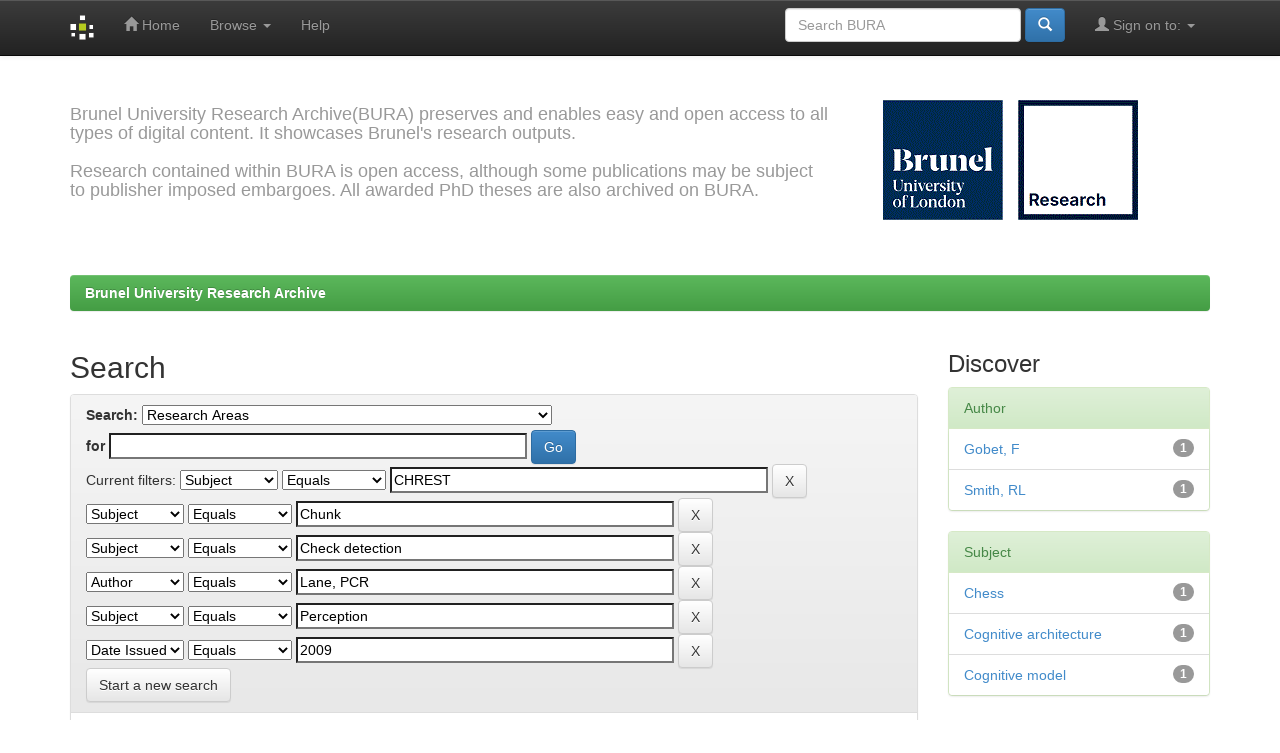

--- FILE ---
content_type: text/html;charset=UTF-8
request_url: https://bura.brunel.ac.uk/handle/2438/23/simple-search?query=&sort_by=score&order=desc&rpp=10&filter_field_1=subject&filter_type_1=equals&filter_value_1=CHREST&filter_field_2=subject&filter_type_2=equals&filter_value_2=Chunk&filter_field_3=subject&filter_type_3=equals&filter_value_3=Check+detection&filter_field_4=author&filter_type_4=equals&filter_value_4=Lane%2C+PCR&filter_field_5=subject&filter_type_5=equals&filter_value_5=Perception&etal=0&filtername=dateIssued&filterquery=2009&filtertype=equals
body_size: 33047
content:


















<!DOCTYPE html>
<html>
    <head>
        <title>Brunel University Research Archive: Search</title>
        <meta http-equiv="Content-Type" content="text/html; charset=UTF-8" />
        <meta name="Generator" content="DSpace 5.6" />
        <meta name="viewport" content="width=device-width, initial-scale=1.0">
        <link rel="shortcut icon" href="/favicon.ico" type="image/x-icon"/>
	    <link rel="stylesheet" href="/static/css/jquery-ui-1.10.3.custom/redmond/jquery-ui-1.10.3.custom.css" type="text/css" />
	    <link rel="stylesheet" href="/static/css/bootstrap/bootstrap.min.css" type="text/css" />
	    <link rel="stylesheet" href="/static/css/bootstrap/bootstrap-theme.min.css" type="text/css" />
	    <link rel="stylesheet" href="/static/css/bootstrap/dspace-theme.css" type="text/css" />

        <link rel="search" type="application/opensearchdescription+xml" href="/open-search/description.xml" title="BURA"/>

        
	<script type='text/javascript' src="/static/js/jquery/jquery-1.10.2.min.js"></script>
	<script type='text/javascript' src='/static/js/jquery/jquery-ui-1.10.3.custom.min.js'></script>
	<script type='text/javascript' src='/static/js/bootstrap/bootstrap.min.js'></script>
	<script type='text/javascript' src='/static/js/holder.js'></script>
	<script type="text/javascript" src="/utils.js"></script>
    <script type="text/javascript" src="/static/js/choice-support.js"> </script>

    
    
		<script type="text/javascript">
	var jQ = jQuery.noConflict();
	jQ(document).ready(function() {
		jQ( "#spellCheckQuery").click(function(){
			jQ("#query").val(jQ(this).attr('data-spell'));
			jQ("#main-query-submit").click();
		});
		jQ( "#filterquery" )
			.autocomplete({
				source: function( request, response ) {
					jQ.ajax({
						url: "/json/discovery/autocomplete?query=&filter_field_1=subject&filter_type_1=equals&filter_value_1=CHREST&filter_field_2=subject&filter_type_2=equals&filter_value_2=Chunk&filter_field_3=subject&filter_type_3=equals&filter_value_3=Check+detection&filter_field_4=author&filter_type_4=equals&filter_value_4=Lane%2C+PCR&filter_field_5=subject&filter_type_5=equals&filter_value_5=Perception&filter_field_6=dateIssued&filter_type_6=equals&filter_value_6=2009",
						dataType: "json",
						cache: false,
						data: {
							auto_idx: jQ("#filtername").val(),
							auto_query: request.term,
							auto_sort: 'count',
							auto_type: jQ("#filtertype").val(),
							location: '2438/23'	
						},
						success: function( data ) {
							response( jQ.map( data.autocomplete, function( item ) {
								var tmp_val = item.authorityKey;
								if (tmp_val == null || tmp_val == '')
								{
									tmp_val = item.displayedValue;
								}
								return {
									label: item.displayedValue + " (" + item.count + ")",
									value: tmp_val
								};
							}))			
						}
					})
				}
			});
	});
	function validateFilters() {
		return document.getElementById("filterquery").value.length > 0;
	}
</script>
		
    

<!-- HTML5 shim and Respond.js IE8 support of HTML5 elements and media queries -->
<!--[if lt IE 9]>
  <script src="/static/js/html5shiv.js"></script>
  <script src="/static/js/respond.min.js"></script>
<![endif]-->
    </head>

    
    
    <body class="undernavigation">
<a class="sr-only" href="#content">Skip navigation</a>
<header class="navbar navbar-inverse navbar-fixed-top">    
    
            <div class="container">
                

























       <div class="navbar-header">
         <button type="button" class="navbar-toggle" data-toggle="collapse" data-target=".navbar-collapse">
           <span class="icon-bar"></span>
           <span class="icon-bar"></span>
           <span class="icon-bar"></span>
         </button>
         <a class="navbar-brand" href="/"><img height="25" src="/image/dspace-logo-only.png" alt="DSpace logo" /></a>
       </div>
       <nav class="collapse navbar-collapse bs-navbar-collapse" role="navigation">
         <ul class="nav navbar-nav">
           <li class=""><a href="/"><span class="glyphicon glyphicon-home"></span> Home</a></li>
                
           <li class="dropdown">
             <a href="#" class="dropdown-toggle" data-toggle="dropdown">Browse <b class="caret"></b></a>
             <ul class="dropdown-menu">
               <li><a href="/community-list">Communities<br/>&amp;&nbsp;Collections</a></li>
				<li class="divider"></li>
        <li class="dropdown-header">Browse Items by:</li>
				
				
				
				      			<li><a href="/browse?type=dateissued">Issue Date</a></li>
					
				      			<li><a href="/browse?type=author">Author</a></li>
					
				      			<li><a href="/browse?type=title">Title</a></li>
					
				      			<li><a href="/browse?type=subject">Subject</a></li>
					
				    
				

            </ul>
          </li>
          <li class=""><script type="text/javascript">
<!-- Javascript starts here
document.write('<a href="#" onClick="var popupwin = window.open(\'/help/index.html\',\'dspacepopup\',\'height=600,width=550,resizable,scrollbars\');popupwin.focus();return false;">Help<\/a>');
// -->
</script><noscript><a href="/help/index.html" target="dspacepopup">Help</a></noscript></li>
       </ul>

 
 
       <div class="nav navbar-nav navbar-right">
		<ul class="nav navbar-nav navbar-right">
         <li class="dropdown">
         
             <a href="#" class="dropdown-toggle" data-toggle="dropdown"><span class="glyphicon glyphicon-user"></span> Sign on to: <b class="caret"></b></a>
	             
             <ul class="dropdown-menu">
               <li><a href="/mydspace">My BURA</a></li>
               <li><a href="/subscribe">Receive email<br/>updates</a></li>
               <li><a href="/profile">Edit Profile</a></li>

		
             </ul>
           </li>
          </ul>
          
	
	<form method="get" action="/simple-search" class="navbar-form navbar-right">
	    <div class="form-group">
          <input type="text" class="form-control" placeholder="Search&nbsp;BURA" name="query" id="tequery" size="25"/>
        </div>
        <button type="submit" class="btn btn-primary"><span class="glyphicon glyphicon-search"></span></button>

	</form></div>
    </nav>

            </div>

</header>

<main id="content" role="main">
<div class="container banner">
	<div class="row">
		<div class="col-md-9 brand">
		 
          <h4>Brunel University Research Archive(BURA) preserves and enables easy and open access to all <br> types of digital content. It showcases Brunel's research outputs.<br><br> Research contained within BURA is open access, although some publications may be subject <br> to publisher imposed embargoes. All awarded PhD theses are also archived on BURA.</h4>  

        </div>
        <div class="col-md-3"><img class="pull-right" src="/image/logo.gif" alt="Brunel Logo" />
        </div>
	</div>
</div>	
<br/>
                

<div class="container">
                



  

<ol class="breadcrumb btn-success">

  <li><a href="/">Brunel University Research Archive</a></li>

</ol>

</div>                



        
<div class="container">

	<div class="row">
		<div class="col-md-9">
		








































    

<h2>Search</h2>

<div class="discovery-search-form panel panel-default">
    
	<div class="discovery-query panel-heading">
    <form action="simple-search" method="get">
         <label for="tlocation">
         	Search:
         </label>
         <select name="location" id="tlocation">

									<option value="/">All of BURA</option>

                                <option value="2438/23" selected="selected">
                                	Research Areas</option>

                                <option value="2438/158" >
                                	Accounting</option>

                                <option value="2438/230" >
                                	Advanced Manufacturing and Enterprise Engineering (AMEE)</option>

                                <option value="2438/833" >
                                	Aeronautics</option>

                                <option value="2438/159" >
                                	Anthropology</option>

                                <option value="2438/166" >
                                	Biological Sciences</option>

                                <option value="2438/168" >
                                	Business and Management</option>

                                <option value="2438/278" >
                                	Cancer</option>

                                <option value="2438/6591" >
                                	Centre for the Study of Human Learning</option>

                                <option value="2438/28596" >
                                	Chemical Engineering</option>

                                <option value="2438/4327" >
                                	Chemistry</option>

                                <option value="2438/180" >
                                	Civil Engineering</option>

                                <option value="2438/206" >
                                	Community Health and Public Health</option>

                                <option value="2438/210" >
                                	Computer Science</option>

                                <option value="2438/5662" >
                                	Crime, Forensics and Security</option>

                                <option value="2438/179" >
                                	Design</option>

                                <option value="2438/181" >
                                	Economics and Finance</option>

                                <option value="2438/185" >
                                	Education</option>

                                <option value="2438/186" >
                                	Electronic and Electrical Engineering</option>

                                <option value="2438/198" >
                                	English and Creative Writing</option>

                                <option value="2438/200" >
                                	Environment</option>

                                <option value="2438/1706" >
                                	Ergonomics</option>

                                <option value="2438/29058" >
                                	Film and Television</option>

                                <option value="2438/25262" >
                                	Health</option>

                                <option value="2438/207" >
                                	History</option>

                                <option value="2438/280" >
                                	Human Geography</option>

                                <option value="2438/211" >
                                	Law</option>

                                <option value="2438/232" >
                                	Marketing</option>

                                <option value="2438/231" >
                                	Materials Engineering</option>

                                <option value="2438/234" >
                                	Mathematical Physics</option>

                                <option value="2438/235" >
                                	Mathematical Sciences</option>

                                <option value="2438/236" >
                                	Mechanical and Aerospace Engineering</option>

                                <option value="2438/8699" >
                                	Media</option>

                                <option value="2438/240" >
                                	Multimedia</option>

                                <option value="2438/241" >
                                	Music</option>

                                <option value="2438/244" >
                                	Nursing</option>

                                <option value="2438/8700" >
                                	Occupational Therapy</option>

                                <option value="2438/3888" >
                                	Philosophy</option>

                                <option value="2438/8701" >
                                	Physiotherapy</option>

                                <option value="2438/255" >
                                	Politics and International Relations</option>

                                <option value="2438/256" >
                                	Psychology</option>

                                <option value="2438/265" >
                                	Social Work</option>

                                <option value="2438/266" >
                                	Sociology</option>

                                <option value="2438/9053" >
                                	Software Engineering (B-SERC)</option>

                                <option value="2438/269" >
                                	Sport</option>

                                <option value="2438/32627" >
                                	Strategy, Entrepreneurship and Management</option>

                                <option value="2438/203" >
                                	Theatre</option>

                                <option value="2438/271" >
                                	Youth Work</option>
                                </select><br/>
                                <label for="query">for</label>
                                <input type="text" size="50" id="query" name="query" value=""/>
                                <input type="submit" id="main-query-submit" class="btn btn-primary" value="Go" />
                  
                                <input type="hidden" value="10" name="rpp" />
                                <input type="hidden" value="score" name="sort_by" />
                                <input type="hidden" value="desc" name="order" />
                                
		<div class="discovery-search-appliedFilters">
		<span>Current filters:</span>
		
			    <select id="filter_field_1" name="filter_field_1">
				<option value="title">Title</option><option value="author">Author</option><option value="subject" selected="selected">Subject</option><option value="dateIssued">Date Issued</option>
				</select>
				<select id="filter_type_1" name="filter_type_1">
				<option value="equals" selected="selected">Equals</option><option value="contains">Contains</option><option value="authority">ID</option><option value="notequals">Not Equals</option><option value="notcontains">Not Contains</option><option value="notauthority">Not ID</option>
				</select>
				<input type="text" id="filter_value_1" name="filter_value_1" value="CHREST" size="45"/>
				<input class="btn btn-default" type="submit" id="submit_filter_remove_1" name="submit_filter_remove_1" value="X" />
				<br/>
				
			    <select id="filter_field_2" name="filter_field_2">
				<option value="title">Title</option><option value="author">Author</option><option value="subject" selected="selected">Subject</option><option value="dateIssued">Date Issued</option>
				</select>
				<select id="filter_type_2" name="filter_type_2">
				<option value="equals" selected="selected">Equals</option><option value="contains">Contains</option><option value="authority">ID</option><option value="notequals">Not Equals</option><option value="notcontains">Not Contains</option><option value="notauthority">Not ID</option>
				</select>
				<input type="text" id="filter_value_2" name="filter_value_2" value="Chunk" size="45"/>
				<input class="btn btn-default" type="submit" id="submit_filter_remove_2" name="submit_filter_remove_2" value="X" />
				<br/>
				
			    <select id="filter_field_3" name="filter_field_3">
				<option value="title">Title</option><option value="author">Author</option><option value="subject" selected="selected">Subject</option><option value="dateIssued">Date Issued</option>
				</select>
				<select id="filter_type_3" name="filter_type_3">
				<option value="equals" selected="selected">Equals</option><option value="contains">Contains</option><option value="authority">ID</option><option value="notequals">Not Equals</option><option value="notcontains">Not Contains</option><option value="notauthority">Not ID</option>
				</select>
				<input type="text" id="filter_value_3" name="filter_value_3" value="Check&#x20;detection" size="45"/>
				<input class="btn btn-default" type="submit" id="submit_filter_remove_3" name="submit_filter_remove_3" value="X" />
				<br/>
				
			    <select id="filter_field_4" name="filter_field_4">
				<option value="title">Title</option><option value="author" selected="selected">Author</option><option value="subject">Subject</option><option value="dateIssued">Date Issued</option>
				</select>
				<select id="filter_type_4" name="filter_type_4">
				<option value="equals" selected="selected">Equals</option><option value="contains">Contains</option><option value="authority">ID</option><option value="notequals">Not Equals</option><option value="notcontains">Not Contains</option><option value="notauthority">Not ID</option>
				</select>
				<input type="text" id="filter_value_4" name="filter_value_4" value="Lane,&#x20;PCR" size="45"/>
				<input class="btn btn-default" type="submit" id="submit_filter_remove_4" name="submit_filter_remove_4" value="X" />
				<br/>
				
			    <select id="filter_field_5" name="filter_field_5">
				<option value="title">Title</option><option value="author">Author</option><option value="subject" selected="selected">Subject</option><option value="dateIssued">Date Issued</option>
				</select>
				<select id="filter_type_5" name="filter_type_5">
				<option value="equals" selected="selected">Equals</option><option value="contains">Contains</option><option value="authority">ID</option><option value="notequals">Not Equals</option><option value="notcontains">Not Contains</option><option value="notauthority">Not ID</option>
				</select>
				<input type="text" id="filter_value_5" name="filter_value_5" value="Perception" size="45"/>
				<input class="btn btn-default" type="submit" id="submit_filter_remove_5" name="submit_filter_remove_5" value="X" />
				<br/>
				
			    <select id="filter_field_6" name="filter_field_6">
				<option value="title">Title</option><option value="author">Author</option><option value="subject">Subject</option><option value="dateIssued" selected="selected">Date Issued</option>
				</select>
				<select id="filter_type_6" name="filter_type_6">
				<option value="equals" selected="selected">Equals</option><option value="contains">Contains</option><option value="authority">ID</option><option value="notequals">Not Equals</option><option value="notcontains">Not Contains</option><option value="notauthority">Not ID</option>
				</select>
				<input type="text" id="filter_value_6" name="filter_value_6" value="2009" size="45"/>
				<input class="btn btn-default" type="submit" id="submit_filter_remove_6" name="submit_filter_remove_6" value="X" />
				<br/>
				
		</div>

<a class="btn btn-default" href="/simple-search">Start a new search</a>	
		</form>
		</div>

		<div class="discovery-search-filters panel-body">
		<h5>Add filters:</h5>
		<p class="discovery-search-filters-hint">Use filters to refine the search results.</p>
		<form action="simple-search" method="get">
		<input type="hidden" value="2438&#x2F;23" name="location" />
		<input type="hidden" value="" name="query" />
		
				    <input type="hidden" id="filter_field_1" name="filter_field_1" value="subject" />
					<input type="hidden" id="filter_type_1" name="filter_type_1" value="equals" />
					<input type="hidden" id="filter_value_1" name="filter_value_1" value="CHREST" />
					
				    <input type="hidden" id="filter_field_2" name="filter_field_2" value="subject" />
					<input type="hidden" id="filter_type_2" name="filter_type_2" value="equals" />
					<input type="hidden" id="filter_value_2" name="filter_value_2" value="Chunk" />
					
				    <input type="hidden" id="filter_field_3" name="filter_field_3" value="subject" />
					<input type="hidden" id="filter_type_3" name="filter_type_3" value="equals" />
					<input type="hidden" id="filter_value_3" name="filter_value_3" value="Check&#x20;detection" />
					
				    <input type="hidden" id="filter_field_4" name="filter_field_4" value="author" />
					<input type="hidden" id="filter_type_4" name="filter_type_4" value="equals" />
					<input type="hidden" id="filter_value_4" name="filter_value_4" value="Lane,&#x20;PCR" />
					
				    <input type="hidden" id="filter_field_5" name="filter_field_5" value="subject" />
					<input type="hidden" id="filter_type_5" name="filter_type_5" value="equals" />
					<input type="hidden" id="filter_value_5" name="filter_value_5" value="Perception" />
					
				    <input type="hidden" id="filter_field_6" name="filter_field_6" value="dateIssued" />
					<input type="hidden" id="filter_type_6" name="filter_type_6" value="equals" />
					<input type="hidden" id="filter_value_6" name="filter_value_6" value="2009" />
					
		<select id="filtername" name="filtername">
		<option value="title">Title</option><option value="author">Author</option><option value="subject">Subject</option><option value="dateIssued">Date Issued</option>
		</select>
		<select id="filtertype" name="filtertype">
		<option value="equals">Equals</option><option value="contains">Contains</option><option value="authority">ID</option><option value="notequals">Not Equals</option><option value="notcontains">Not Contains</option><option value="notauthority">Not ID</option>
		</select>
		<input type="text" id="filterquery" name="filterquery" size="45" required="required" />
		<input type="hidden" value="10" name="rpp" />
		<input type="hidden" value="score" name="sort_by" />
		<input type="hidden" value="desc" name="order" />
		<input class="btn btn-default" type="submit" value="Add" onclick="return validateFilters()" />
		</form>
		</div>        

        
   <div class="discovery-pagination-controls panel-footer">
   <form action="simple-search" method="get">
   <input type="hidden" value="2438&#x2F;23" name="location" />
   <input type="hidden" value="" name="query" />
	
				    <input type="hidden" id="filter_field_1" name="filter_field_1" value="subject" />
					<input type="hidden" id="filter_type_1" name="filter_type_1" value="equals" />
					<input type="hidden" id="filter_value_1" name="filter_value_1" value="CHREST" />
					
				    <input type="hidden" id="filter_field_2" name="filter_field_2" value="subject" />
					<input type="hidden" id="filter_type_2" name="filter_type_2" value="equals" />
					<input type="hidden" id="filter_value_2" name="filter_value_2" value="Chunk" />
					
				    <input type="hidden" id="filter_field_3" name="filter_field_3" value="subject" />
					<input type="hidden" id="filter_type_3" name="filter_type_3" value="equals" />
					<input type="hidden" id="filter_value_3" name="filter_value_3" value="Check&#x20;detection" />
					
				    <input type="hidden" id="filter_field_4" name="filter_field_4" value="author" />
					<input type="hidden" id="filter_type_4" name="filter_type_4" value="equals" />
					<input type="hidden" id="filter_value_4" name="filter_value_4" value="Lane,&#x20;PCR" />
					
				    <input type="hidden" id="filter_field_5" name="filter_field_5" value="subject" />
					<input type="hidden" id="filter_type_5" name="filter_type_5" value="equals" />
					<input type="hidden" id="filter_value_5" name="filter_value_5" value="Perception" />
					
				    <input type="hidden" id="filter_field_6" name="filter_field_6" value="dateIssued" />
					<input type="hidden" id="filter_type_6" name="filter_type_6" value="equals" />
					<input type="hidden" id="filter_value_6" name="filter_value_6" value="2009" />
						
           <label for="rpp">Results/Page</label>
           <select name="rpp">

                   <option value="5" >5</option>

                   <option value="10" selected="selected">10</option>

                   <option value="15" >15</option>

                   <option value="20" >20</option>

                   <option value="25" >25</option>

                   <option value="30" >30</option>

                   <option value="35" >35</option>

                   <option value="40" >40</option>

                   <option value="45" >45</option>

                   <option value="50" >50</option>

                   <option value="55" >55</option>

                   <option value="60" >60</option>

                   <option value="65" >65</option>

                   <option value="70" >70</option>

                   <option value="75" >75</option>

                   <option value="80" >80</option>

                   <option value="85" >85</option>

                   <option value="90" >90</option>

                   <option value="95" >95</option>

                   <option value="100" >100</option>

           </select>
           &nbsp;|&nbsp;

               <label for="sort_by">Sort items by</label>
               <select name="sort_by">
                   <option value="score">Relevance</option>
 <option value="dc.title_sort" >Title</option> <option value="dc.date.issued_dt" >Issue Date</option>
               </select>

           <label for="order">In order</label>
           <select name="order">
               <option value="ASC" >Ascending</option>
               <option value="DESC" selected="selected">Descending</option>
           </select>
           <label for="etal">Authors/record</label>
           <select name="etal">

               <option value="0" selected="selected">All</option>
<option value="1" >1</option>
                       <option value="5" >5</option>

                       <option value="10" >10</option>

                       <option value="15" >15</option>

                       <option value="20" >20</option>

                       <option value="25" >25</option>

                       <option value="30" >30</option>

                       <option value="35" >35</option>

                       <option value="40" >40</option>

                       <option value="45" >45</option>

                       <option value="50" >50</option>

           </select>
           <input class="btn btn-default" type="submit" name="submit_search" value="Update" />


</form>
   </div>
</div>   

<hr/>
<div class="discovery-result-pagination row container">

    
	<div class="alert alert-info">Results 1-1 of 1 (Search time: 0.001 seconds).</div>
    <ul class="pagination pull-right">
	<li class="disabled"><span>previous</span></li>
	
	<li class="active"><span>1</span></li>

	<li class="disabled"><span>next</span></li>
	</ul>
<!-- give a content to the div -->
</div>
<div class="discovery-result-results">





    <div class="panel panel-info">
    <div class="panel-heading">Item hits:</div>
    <table align="center" class="table" summary="This table browses all dspace content">
<tr>
<th id="t1" class="oddRowEvenCol">Issue Date</th><th id="t2" class="oddRowOddCol">Title</th><th id="t3" class="oddRowEvenCol">Author(s)</th></tr><tr><td headers="t1" class="evenRowEvenCol" nowrap="nowrap" align="right">2009</td><td headers="t2" class="evenRowOddCol" ><a href="/handle/2438/3503">Checking&#x20;chess&#x20;checks&#x20;with&#x20;chunks:&#x20;A&#x20;model&#x20;of&#x20;simple&#x20;check&#x20;detection</a></td><td headers="t3" class="evenRowEvenCol" ><em>Smith,&#x20;RL; Gobet,&#x20;F; Lane,&#x20;PCR</em></td></tr>
</table>

    </div>

</div>
















            

	</div>
	<div class="col-md-3">
                    


<h3 class="facets">Discover</h3>
<div id="facets" class="facetsBox">

<div id="facet_author" class="panel panel-success">
	    <div class="panel-heading">Author</div>
	    <ul class="list-group"><li class="list-group-item"><span class="badge">1</span> <a href="/handle/2438/23/simple-search?query=&amp;sort_by=score&amp;order=desc&amp;rpp=10&amp;filter_field_1=subject&amp;filter_type_1=equals&amp;filter_value_1=CHREST&amp;filter_field_2=subject&amp;filter_type_2=equals&amp;filter_value_2=Chunk&amp;filter_field_3=subject&amp;filter_type_3=equals&amp;filter_value_3=Check+detection&amp;filter_field_4=author&amp;filter_type_4=equals&amp;filter_value_4=Lane%2C+PCR&amp;filter_field_5=subject&amp;filter_type_5=equals&amp;filter_value_5=Perception&amp;filter_field_6=dateIssued&amp;filter_type_6=equals&amp;filter_value_6=2009&amp;etal=0&amp;filtername=author&amp;filterquery=Gobet%2C+F&amp;filtertype=equals"
                title="Filter by Gobet, F">
                Gobet, F</a></li><li class="list-group-item"><span class="badge">1</span> <a href="/handle/2438/23/simple-search?query=&amp;sort_by=score&amp;order=desc&amp;rpp=10&amp;filter_field_1=subject&amp;filter_type_1=equals&amp;filter_value_1=CHREST&amp;filter_field_2=subject&amp;filter_type_2=equals&amp;filter_value_2=Chunk&amp;filter_field_3=subject&amp;filter_type_3=equals&amp;filter_value_3=Check+detection&amp;filter_field_4=author&amp;filter_type_4=equals&amp;filter_value_4=Lane%2C+PCR&amp;filter_field_5=subject&amp;filter_type_5=equals&amp;filter_value_5=Perception&amp;filter_field_6=dateIssued&amp;filter_type_6=equals&amp;filter_value_6=2009&amp;etal=0&amp;filtername=author&amp;filterquery=Smith%2C+RL&amp;filtertype=equals"
                title="Filter by Smith, RL">
                Smith, RL</a></li></ul></div><div id="facet_subject" class="panel panel-success">
	    <div class="panel-heading">Subject</div>
	    <ul class="list-group"><li class="list-group-item"><span class="badge">1</span> <a href="/handle/2438/23/simple-search?query=&amp;sort_by=score&amp;order=desc&amp;rpp=10&amp;filter_field_1=subject&amp;filter_type_1=equals&amp;filter_value_1=CHREST&amp;filter_field_2=subject&amp;filter_type_2=equals&amp;filter_value_2=Chunk&amp;filter_field_3=subject&amp;filter_type_3=equals&amp;filter_value_3=Check+detection&amp;filter_field_4=author&amp;filter_type_4=equals&amp;filter_value_4=Lane%2C+PCR&amp;filter_field_5=subject&amp;filter_type_5=equals&amp;filter_value_5=Perception&amp;filter_field_6=dateIssued&amp;filter_type_6=equals&amp;filter_value_6=2009&amp;etal=0&amp;filtername=subject&amp;filterquery=Chess&amp;filtertype=equals"
                title="Filter by Chess">
                Chess</a></li><li class="list-group-item"><span class="badge">1</span> <a href="/handle/2438/23/simple-search?query=&amp;sort_by=score&amp;order=desc&amp;rpp=10&amp;filter_field_1=subject&amp;filter_type_1=equals&amp;filter_value_1=CHREST&amp;filter_field_2=subject&amp;filter_type_2=equals&amp;filter_value_2=Chunk&amp;filter_field_3=subject&amp;filter_type_3=equals&amp;filter_value_3=Check+detection&amp;filter_field_4=author&amp;filter_type_4=equals&amp;filter_value_4=Lane%2C+PCR&amp;filter_field_5=subject&amp;filter_type_5=equals&amp;filter_value_5=Perception&amp;filter_field_6=dateIssued&amp;filter_type_6=equals&amp;filter_value_6=2009&amp;etal=0&amp;filtername=subject&amp;filterquery=Cognitive+architecture&amp;filtertype=equals"
                title="Filter by Cognitive architecture">
                Cognitive architecture</a></li><li class="list-group-item"><span class="badge">1</span> <a href="/handle/2438/23/simple-search?query=&amp;sort_by=score&amp;order=desc&amp;rpp=10&amp;filter_field_1=subject&amp;filter_type_1=equals&amp;filter_value_1=CHREST&amp;filter_field_2=subject&amp;filter_type_2=equals&amp;filter_value_2=Chunk&amp;filter_field_3=subject&amp;filter_type_3=equals&amp;filter_value_3=Check+detection&amp;filter_field_4=author&amp;filter_type_4=equals&amp;filter_value_4=Lane%2C+PCR&amp;filter_field_5=subject&amp;filter_type_5=equals&amp;filter_value_5=Perception&amp;filter_field_6=dateIssued&amp;filter_type_6=equals&amp;filter_value_6=2009&amp;etal=0&amp;filtername=subject&amp;filterquery=Cognitive+model&amp;filtertype=equals"
                title="Filter by Cognitive model">
                Cognitive model</a></li></ul></div>

</div>


    </div>
    </div>       

</div>
</main>
            
             <footer class="navbar navbar-inverse navbar-bottom">
             <div id="designedby" class="container text-muted">
             Library (c) Brunel University. Updated: December 19th,2023 
			<div id="footer_feedback" class="pull-right">                                    
                                <p class="text-muted">Powered By:<a target="_blank" href="http://www.dspace.org/">DSpace</a> &nbsp;&nbsp;&nbsp;
                                <a href="/feedback">Feedback</a>
                                <a href="/htmlmap"></a></p>
                                </div>
			</div>
    </footer>
    </body>
</html>

